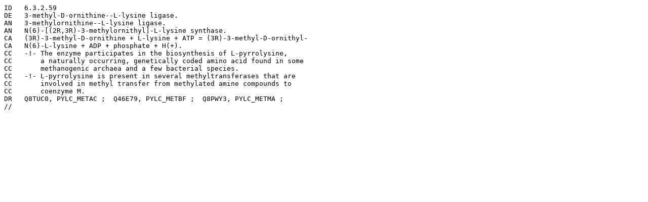

--- FILE ---
content_type: text/plain; charset=UTF-8
request_url: https://enzyme.expasy.org/EC/6.3.2.59.txt
body_size: 732
content:
ID   6.3.2.59
DE   3-methyl-D-ornithine--L-lysine ligase.
AN   3-methylornithine--L-lysine ligase.
AN   N(6)-[(2R,3R)-3-methylornithyl]-L-lysine synthase.
CA   (3R)-3-methyl-D-ornithine + L-lysine + ATP = (3R)-3-methyl-D-ornithyl-
CA   N(6)-L-lysine + ADP + phosphate + H(+).
CC   -!- The enzyme participates in the biosynthesis of L-pyrrolysine,
CC       a naturally occurring, genetically coded amino acid found in some
CC       methanogenic archaea and a few bacterial species.
CC   -!- L-pyrrolysine is present in several methyltransferases that are
CC       involved in methyl transfer from methylated amine compounds to
CC       coenzyme M.
DR   Q8TUC0, PYLC_METAC ;  Q46E79, PYLC_METBF ;  Q8PWY3, PYLC_METMA ;
//
